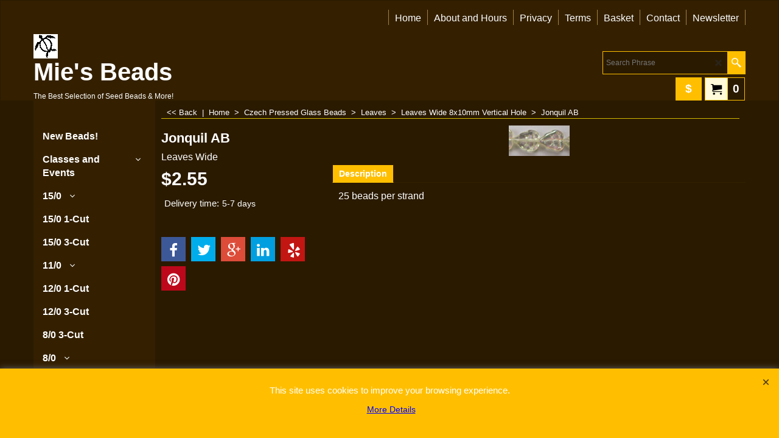

--- FILE ---
content_type: text/html; charset=utf-8
request_url: https://accounts.google.com/o/oauth2/postmessageRelay?parent=https%3A%2F%2Fwww.miesbeads.com&jsh=m%3B%2F_%2Fscs%2Fabc-static%2F_%2Fjs%2Fk%3Dgapi.lb.en.2kN9-TZiXrM.O%2Fd%3D1%2Frs%3DAHpOoo_B4hu0FeWRuWHfxnZ3V0WubwN7Qw%2Fm%3D__features__
body_size: 163
content:
<!DOCTYPE html><html><head><title></title><meta http-equiv="content-type" content="text/html; charset=utf-8"><meta http-equiv="X-UA-Compatible" content="IE=edge"><meta name="viewport" content="width=device-width, initial-scale=1, minimum-scale=1, maximum-scale=1, user-scalable=0"><script src='https://ssl.gstatic.com/accounts/o/2580342461-postmessagerelay.js' nonce="zEGiEcYKzybQFXSeRNWwmw"></script></head><body><script type="text/javascript" src="https://apis.google.com/js/rpc:shindig_random.js?onload=init" nonce="zEGiEcYKzybQFXSeRNWwmw"></script></body></html>

--- FILE ---
content_type: application/javascript
request_url: https://www.miesbeads.com/contents/en-us/d194_.js?lmd=f
body_size: 904
content:
var tf=(this.name=='dynLoad'?parent.tf:this),core;
//<!--BEGIN_C78E91C8-61BA-447e-B459-F6FE529C7724-->
var LMD='44694.456944';
//<!--END_C78E91C8-61BA-447e-B459-F6FE529C7724-->
if(tf.nametag.get('sig')==tf.wssig||this.name=='price'||this.name=='dynLoad'||tf.content.isInSF()){
var _prc=[
'[base64]',
'[base64]'];
var qsStkQry='qry=&h=3EBB38D1B764D9076832982DCCA16FC6440218D7&id=D4A5CD7BFF7DFC6928556EB244765F936BE85039'.split('&h=');
qsStkQry=qsStkQry[0].replace(/\+/g,'%2b').replace(/&/g,'%26')+'&h='+qsStkQry[1];
tf.content.dynLoadPrice('en-us/d194_',_prc,true,tf.isInSF()?null:function(id){if(tf.core.endload)tf.core.endload(id);else {try{if(parent.endload)parent.endload(id);}catch(e){}}},tf.wm.jfile('d194_.js'),qsStkQry);
}
function checkpagedate(){
var p=tf.content;
if(p&&typeof(p.LMD)=='string'&&p.LMD!=''&&'d194_.js'.replace(/(_|\.js)/g,'')==tf.wm.jfile(p.location.href).replace(/(_|\.html)/g,'')){
if(LMD!=p.LMD)p.location.replace(tf.wm.url('d194.html',LMD,1));
}else setTimeout("checkpagedate()",200);
}
if(this.name!='dynamic'&&this.name!='dynLoad'){checkpagedate();}
var loaded=true;
// Version tag, please don't remove
// $Revision: 32656 $
// $HeadURL: svn://localhost/ShopFactory/branches/V14_60/bin/SFXTemplates/Themes/SFX-FOO-COF_col-sm/Pages/SFX-Content_1/prices.js $

--- FILE ---
content_type: application/javascript
request_url: https://www.miesbeads.com/contents/en-us/cntyList.js
body_size: 7550
content:
//<script>
function add(c,n) {
var e='00';
if (c.length==4) e=c.substring(0,2);
else if (c.length>4)e=c.substring(0,4);
if (!_loc[e]) {_loc[e]=[];_loc['_idx'+e]={};}
if(!_loc['_idx'+e][c]){
_loc['_idx'+e][c]=true;
var ln=_loc[e].length;
_loc[e][ln]=c;
_loc[e][ln+1]=n;
}
}
var _loc = {
All:["IT01","Abruzzo","BRAC","Acre","AF","Afghanistan","06","Africa","MXAG","Aguascalientes","FR01","Ain","FR02","Aisne","USAL","Alabama","BRAL","Alagoas","AX","Aland Islands","USAK","Alaska","AL","Albania","CAAB","Alberta","EGAL","Alexandria","DZ","Algeria","FR03","Allier","FR04","Alpes-de-Haute-Provence","FR06","Alpes-Maritimes","FRC1","Alsace","BRAP","Amapá","BRAM","Amazonas","AS","American Samoa","AD","Andorra","AO","Angola","AI","Anguilla","AG","Antigua & Barbuda","FR97","Aquitaine","FR07","Ardèche","FR08","Ardennes","AR","Argentina","FR09","Ariège","USAZ","Arizona","USAR","Arkansas","UTA1","Armed Forces Africa(AE)","UTAA","Armed Forces Americas(AA)","UTA2","Armed Forces Canada(AE)","UTA3","Armed Forces Europe(AE)","UTA4","Armed Forces Middle East(AE)","UTAP","Armed Forces Pacific(AP)","AM","Armenia","AW","Aruba","07","Asia","EGAT","Asiut","EGAS","Aswan","FR10","Aube","FR11","Aude","AU","Australia","AUAC","Australian Capital Territory","AT","Austria","FR98","Auvergne","FR12","Aveyron","AZ","Azerbaidjan","AP","Azores","BS","Bahamas","BRBA","Bahia","BH","Bahrain","MXBC","Baja California","MXBS","Baja California Sur","BD","Bangladesh","BB","Barbados","IT02","Basilicata","FR67","Bas-Rhin","EGBH","Beheira","BY","Belarus","BE","Belgium","BZ","Belize","EGBS","Beni Suef","BJ","Benin","BM","Bermuda","BT","Bhutan","BO","Bolivia","BA","Bosnia and Herzegovina","BW","Botswana","FR13","Bouches-du-Rhône","BV","Bouvet Island","BR","Brasil - Brazil","CABC","British Columbia","IO","British Indian Ocean Territory","VG","British Virgin Islands","FRA2","Brittany","BN","Brunei Darussalam","BG","Bulgaria","FRA1","Burgundy","BF","Burkina Faso","BI","Burundi","EGCA","Cairo","IT03","Calabria","USCA","California","FR14","Calvados","KH","Cambodia","CM","Cameroon","IT04","Campania","MXCM","Campeche","CA","Canada","IC","Canary Islands","FR15","Cantal","CV","Cape Verde","KY","Cayman Islands","BRCE","Ceará","CF","Central African Republic","FRA3","Centre","EA","Ceuta and Melilla","TD","Chad","FRA4","Champagne-Ardenne","CD","Channel Islands","FR16","Charente","FR17","Charente-Maritime","FR18","Cher","MXCS","Chiapas","MXCH","Chihuahua","CL","Chile","CN","China","CX","Christmas Island","MXCO","Coahuila","CC","Cocos (Keeling) Islands","MXCL","Colima","CO","Colombia","USCO","Colorado","KM","Comoros","CG","Congo","USCT","Connecticut","CK","Cook Islands","FR19","Corrèze","FR2A","Corse-du-Sud","FRA5","Corsica","CR","Costa Rica","FR21","Côte-dOr","FR22","Côtes-dArmor","FR23","Creuse","HR","Croatia","CU","Cuba","CB","Curacao","CY","Cyprus","CZ","Czech Republic","EGDA","Dakahliya","USDE","Delaware","DK","Denmark","FR79","Deux-Sèvres","USDC","District of Columbia","MXDF","Distrito Federal","BRDF","Distrito Federal","DJ","Djibouti","DM","Dominica","DO","Dominican Republic","FR24","Dordogne","FR25","Doubs","FR26","Drôme","EGDU","Dumiett","MXDG","Durango","EC","Ecuador","EG","Egypt","SV","El Salvador","IT05","Emilia-Romagna","GQ","Equitorial Guinea","ER","Eritrea","BRES","Espírito Santo","FR91","Essonne","EE","Estonia","ET","Ethiopia","FR27","Eure","FR28","Eure-et-Loir","04","Europe","05","European Union","FO","Faeroe Islands","FK","Falkland Islands","EGFA","Fayoum","FJ","Fiji","FR29","Finistère","FI","Finland","USFL","Florida","FR","France","FRA6","Franche-Comté","GF","French Guiana","PF","French Polynesia","TF","French Southern Territories","IT06","Friuli-Venezia Giulia","GA","Gabon","GM","Gambia","FR30","Gard","GE","Georgia","USGA","Georgia","DE","Germany","FR32","Gers","GH","Ghana","EGGH","Gharbiya","GI","Gibraltar","FR33","Gironde","EGGZ","Giza","BRGO","Goiás","GR","Greece","GL","Greenland","GD","Grenada","FR9A","Guadeloupe","GP","Guadeloupe","GU","Guam","MXGT","Guanajuato","GT","Guatemala","GG","Guernsey","MXGR","Guerrero","GN","Guinea","GW","Guinea-Bissau","GY","Guyana","FR9C","Guyane","HT","Haiti","FR2B","Haute-Corse","FR31","Haute-Garonne","FR43","Haute-Loire","FR52","Haute-Marne","FR05","Hautes-Alpes","FR70","Haute-Saône","FR74","Haute-Savoie","FR65","Hautes-Pyrénées","FR87","Haute-Vienne","FR68","Haut-Rhin","FR92","Hauts-de-Seine","USHI","Hawaii","HM","Heard and McDonald Islands ","FR34","Hérault","MXHG","Hidalgo","HN","Honduras","HK","Hong Kong","HU","Hungary","IS","Iceland","USID","Idaho","FRA8","Île-de-France","FR35","Ille-et-Vilaine","USIL","Illinois","IN","India","USIN","Indiana","ID","Indonesia","FR36","Indre","FR37","Indre-et-Loire","USIA","Iowa","IR","Iran","IQ","Iraq","IE","Ireland","FR38","Isère","IM","Isle of Man","EGIS","Ismailiya","IL","Israel","IT","Italy","CI","Ivory Coast (Cote DIvoire)","MXJA","Jalisco","JM","Jamaica","JP","Japan","JE","Jersey","JO","Jordan","FR39","Jura","EGKA","Kafr El-Sheik","EGKL","Kalyobiya","USKS","Kansas","KZ","Kazakhstan","EGKE","Kena","USKY","Kentucky","KE","Kenya","KI","Kiribati","XK","Kosovo","KW","Kuwait","KG","Kyrgyzstan","FR9D","La Réunion","FR40","Landes","FRA9","Languedoc-Roussillon","LA","Laos","LV","Latvia","IT07","Lazio","LB","Lebanon","LS","Lesotho","LR","Liberia","LY","Libya","LI","Liechtenstein","IT08","Liguria","FRB1","Limousin","LT","Lithuania","FR42","Loire","FR44","Loire-Atlantique","FR45","Loiret","FR41","Loir-et-Cher","IT09","Lombardia","FRB2","Lorraine","FR46","Lot","FR47","Lot-et-Garonne","USLA","Louisiana","FR99","Lower Normandy","FR48","Lozère","LU","Luxembourg","EGLC","Luxor City","MO","Macau","MK","Macedonia","MG","Madagascar","USME","Maine","FR49","Maine-et-Loire","MW","Malawi","MY","Malaysia","MV","Maldives","ML","Mali","MT","Malta","FR50","Manche","CAMB","Manitoba","BRMA","Maranhão","IT10","Marche","FR51","Marne","MH","Marshall Islands","FR9B","Martinique","MQ","Martinique","USMD","Maryland","USMA","Massachusetts","BRMT","Mato Grosso","BRMS","Mato Grosso do Sul","EGMA","Matroh","MR","Mauritania","MU","Mauritius","FR53","Mayenne","YT","Mayotte","FR9E","Mayotte","FR54","Meurthe-et-Moselle","FR55","Meuse","MX","Mexico","MXMX","México","USMI","Michigan","MXMI","Michoacán","FM","Micronesia","FRB3","Midi-Pyrénées","BRMG","Minas Gerais","EGMI","Minia","USMN","Minnesota","USMS","Mississippi","USMO","Missouri","MD","Moldavia","IT11","Molise","MC","Monaco","MN","Mongolia","EGMO","Monofiya","USMT","Montana","ME","Montenegro","MS","Montserrat","FR56","Morbihan","MXMO","Morelos","MA","Morocco","FR57","Moselle","MZ","Mozambique","MM","Myanmar","NA","Namibia","NR","Nauru","MXNA","Nayarit","USNE","Nebraska","NP","Nepal","NL","Netherlands","AN","Netherlands Antilles","USNV","Nevada","CANB","New Brunswick","NC","New Caledonia (French)","USNH","New Hampshire","USNJ","New Jersey","USNM","New Mexico","AUNS","New South Wales","EGNV","New Valley","USNY","New York","NZ","New Zealand","CANF","Newfoundland","NI","Nicaragua","FR58","Nièvre","NE","Niger","NG","Nigeria","NU","Niue","FR59","Nord","FRB4","Nord-Pas-de-Calais","NF","Norfolk Island","USNC","North Carolina","USND","North Dakota","KP","North Korea","EGNS","North Sinai","MP","Northern Mariana Islands","AUNT","Northern Territory","CANT","Northwest Territories","NO","Norway","CANS","Nova Scotia","MXNL","Nuevo León","CANU","Nunavut","MXOA","Oaxaca","08","Oceania","USOH","Ohio","FR60","Oise","USOK","Oklahoma","OM","Oman","CAON","Ontario","USOR","Oregon","FR61","Orne","PK","Pakistan","PW","Palau","PS","Palestinian Territory, Occupied","PA","Panama","PG","Papua New Guinea","BRPA","Pará","PY","Paraguay","BRPB","Paraíba","BRPR","Paraná","FR75","Paris","FR62","Pas-de-Calais","FRB5","Pays de la Loire","USPA","Pennsylvania","BRPE","Pernambuco","PE","Peru","PH","Philippines","BRPI","Piauí","FRB6","Picardy","IT12","Piemonte","PN","Pitcairn Island","FRB7","Poitou-Charentes","PL","Poland","EGPS","Port Said","PT","Portugal","CAPE","Prince Edward Island","FRB8","Provence-Alpes-Côte dAzur","MXPU","Puebla","PR","Puerto Rico","IT13","Puglia","FR63","Puy-de-Dôme","FR64","Pyrénées-Atlantiques","FR66","Pyrénées-Orientales","QA","Qatar","CAQC","Quebec","AUQL","Queensland","MXQT","Querétaro","MXQR","Quintana Roo","EGRS","Red Sea","01","Rest of the World","RE","Reunion (French)","USRI","Rhode Island","FR69","Rhône","FRB9","Rhône-Alpes","BRRJ","Rio de Janeiro","BRRN","Rio Grande do Norte","BRRS","Rio Grande do Sul","RO","Romania","BRRO","Rondônia","BRRR","Roraima","RU","Russian Federation","RW","Rwanda","GS","S. Georgia & S. Sandwich Isls.","BL","Saint Barthélemy","SH","Saint Helena","KN","Saint Kitts & Nevis & Anguilla","LC","Saint Lucia","MF","Saint Martin","PM","Saint Pierre and Miquelon","ST","Saint Tome (Sao Tome) and Principe","VC","Saint Vincent and Grenadines","MXSL","San Luis Potosí","SM","San Marino","BRSC","Santa Catarina","BRSP","São Paulo","FR71","Saône-et-Loire","IT14","Sardegna","FR72","Sarthe","CASK","Saskatchewan","SA","Saudi Arabia","FR73","Savoie","XS","Scotland","FR77","Seine-et-Marne","FR76","Seine-Maritime","FR93","Seine-Saint-Denis","SN","Senegal","RS","Serbia","BRSE","Sergipe","SC","Seychelles","EGSH","Sharkiya","IT15","Sicilia","SL","Sierra Leone","MXSI","Sinaloa","SG","Singapore","SK","Slovak Republic","SI","Slovenia","EGSO","Sohag","SB","Solomon Islands","SO","Somalia","FR80","Somme","MXSO","Sonora","ZA","South Africa","03","South America","AUSA","South Australia","USSC","South Carolina","USSD","South Dakota","KR","South Korea","EGSS","South Sinai","ES","Spain","LK","Sri Lanka","SD","Sudan","EGSU","Suez","SR","Suriname","SJ","Svalbard and Jan Mayen Islands","SZ","Swaziland","SE","Sweden","CH","Switzerland","SY","Syria","MXTB","Tabasco","TJ","Tadjikistan","TW","Taiwan","MXTM","Tamaulipas","TZ","Tanzania","FR81","Tarn","FR82","Tarn-et-Garonne","AUTS","Tasmania","USTN","Tennessee","FR90","Territoire de Belfort","USTX","Texas","TH","Thailand","TL","Timor-Leste","MXTL","Tlaxcala","BRTO","Tocantins","TG","Togo","TK","Tokelau","TO","Tonga","IT16","Toscana","IT17","Trentino-Alto Adige","TT","Trinidad and Tobago","TN","Tunisia","TR","Turkey","TM","Turkmenistan","TC","Turks and Caicos Islands","TV","Tuvalu","UG","Uganda","UA","Ukraine","IT18","Umbria","AE","United Arab Emirates","UK","United Kingdom","US","United States","UT","United States (APO/FPO)","UM","United States Minor Outlying Islands","FRA7","Upper Normandy","UY","Uruguay","02","USA and Canada","USUT","Utah","UZ","Uzbekistan","FR94","Val-de-Marne","FR95","Val-dOise","IT19","Valle dAosta","VU","Vanuatu","FR83","Var","VA","Vatican City State","FR84","Vaucluse","FR85","Vendée","IT20","Veneto","VE","Venezuela","MXVE","Veracruz","USVT","Vermont","AUVI","Victoria","FR86","Vienne","VN","Vietnam","VR","Virgin Gorda","VI","Virgin Islands (USA)","USVA","Virginia","FR88","Vosges","WK","Wake Island","WF","Wallis & Futuna Islands","USWA","Washington","USWV","West Virginia","AUWA","Western Australia","WS","Western Samoa","USWI","Wisconsin","USWY","Wyoming","YA","Yap","YE","Yemen","FR89","Yonne","MXYU","Yucatán","CAYT","Yukon","FR78","Yvelines","MXZA","Zacatecas","ZR","Zaire","ZM","Zambia","ZW","Zimbabwe"]
};
var shprgs='USCA,BE,BG,CY,DK,EE,FI,FR97,FR98,FR99,FRA1,FRA2,FRA3,FRA4,FRA5,FRA6,FRA7,FRA8,FRA9,FRB1,FRB2,FRB3,FRB4,FRB5,FRB6,FRB7,FRB8,FRB9,FRC1,FR,GR,IE,IT,LV,LT,LU,MT,HU,NL,DE,PL,PT,AT,RO,SI,SK,SE,UK,CZ,ES,05,USAL,USAK,USAZ,USAR,USCO,USCT,USDE,USDC,USFL,USGA,USHI,USID,USIL,USIN,USIA,USKS,USKY,USLA,USME,USMD,USMA,USMI,USMN,USMS,USMO,USMT,USNE,USNV,USNH,USNJ,USNM,USNY,USNC,USND,USOH,USOK,USOR,USPA,USRI,USSC,USSD,USTN,USTX,USUT,USVT,USVA,USWA,USWV,USWI,USWY,US,AF,AL,DZ,AS,AD,AO,AI,AG,AR,AM,AW,AUAC,AUNS,AUNT,AUQL,AUSA,AUTS,AUVI,AUWA,AU,AZ,AP,BS,BH,BD,BB,BY,BZ,BJ,BM,BT,BO,BA,BW,BV,BRAC,BRAL,BRAM,BRAP,BRBA,BRCE,BRDF,BRES,BRGO,BRMA,BRMG,BRMS,BRMT,BRPA,BRPB,BRPE,BRPI,BRPR,BRRJ,BRRN,BRRO,BRRR,BRRS,BRSC,BRSE,BRSP,BRTO,BR,IO,VG,BN,BF,BI,KH,CM,CAAB,CABC,CAMB,CANB,CANF,CANT,CANS,CANU,CAON,CAPE,CAQC,CASK,CAYT,CA,IC,CV,KY,CF,TD,CD,CL,CN,CX,CC,CO,KM,CG,CK,CR,HR,CU,CB,DJ,DM,DO,TL,EC,EGAL,EGAT,EGAS,EGBH,EGBS,EGCA,EGDA,EGDU,EGFA,EGGH,EGGZ,EGIS,EGKA,EGKL,EGKE,EGLC,EGMA,EGMI,EGMO,EGNV,EGNS,EGPS,EGRS,EGSH,EGSO,EGSS,EGSU,EG,SV,GQ,ER,ET,FO,FK,FJ,GF,PF,GA,GM,GE,GH,GI,GL,GD,GP,GU,GT,GN,GW,GY,HT,HM,HN,HK,IS,IN,ID,IR,IQ,IL,CI,JM,JP,JO,KZ,KE,KI,KW,KG,LA,LB,LS,LR,LY,LI,MO,MK,MG,MW,MY,MV,ML,MH,MQ,MR,MU,YT,MX,FM,MD,MC,MN,MS,MA,MZ,MM,NA,NR,NP,AN,NC,NZ,NI,NE,NG,NU,NF,KP,MP,NO,OM,PK,PW,PA,PG,PY,PE,PH,PN,PR,QA,RE,RU,RW,GS,SH,KN,LC,PM,ST,VC,SM,SA,SN,RS,SC,SL,SG,SB,SO,ZA,KR,LK,SD,SR,SJ,SZ,CH,SY,TJ,TW,TZ,TH,TG,TK,TO,TT,TN,TR,TM,TC,TV,UG,UA,AE,UTA1,UTAA,UTA2,UTA3,UTA4,UTAP,UT,UY,UZ,VU,VA,VE,VN,VR,VI,WK,WF,WS,YA,YE,ZR,ZM,ZW,'.split(',');
var incShopRg=false;
for(var i=0,num=shprgs.length;i<num;i++){
if(shprgs[i].length==4&&'USCA041'.indexOf(shprgs[i])==0){
incShopRg=true;
break;
}
}
if(incShopRg){
add('USCA041','Santa Barbara');
if(''!='USCA041'.substring(0,4)){add('','');}
if(''!='USCA041'.substring(0,4)){add('','');}
if('USCA'!='USCA041'.substring(0,4)){add('USCA','California');}
add('USCA041'.substring(0,4)+'ZZZ','Other');
}
for (var i=0,a=_loc['All'],num=a.length; i<num; i+=2) add(a[i],a[i+1]);
if(tf)tf.cntyListLoaded=true;
//</script>
// $Revision: 34675 $// $HeadURL: svn://localhost/ShopFactory/branches/V14_60/bin/Common%20Files/parseLang/cntyList.js $